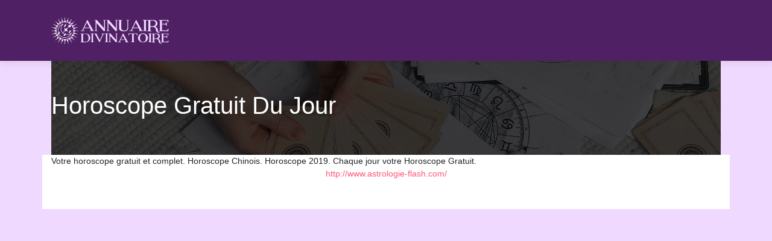

--- FILE ---
content_type: text/css
request_url: https://www.annuaire-divinatoire.com/wp-content/themes/generic-site/style.css?ver=0505c339f87f6bae566776d3f4139c01
body_size: -3
content:
/*
Theme Name: generic-site
Theme URI: annuaire-v2 .
Description: HTML 5, CSS3, jQuery, Bootstrap4.
Version: 1.4.8
Author: annuaire-v2
Author URI: 
Details URI: 
*/